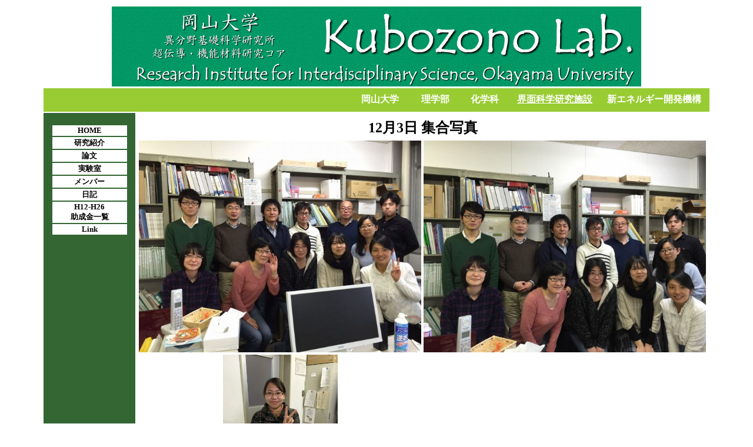

--- FILE ---
content_type: text/html
request_url: http://interfa.rlss.okayama-u.ac.jp/diary/d151203/d151203.html
body_size: 6236
content:
<!DOCTYPE HTML PUBLIC "-//W3C//DTD HTML 4.01 Transitional//EN">
<HTML lang="en">
<HEAD>
	<META http-equiv="Content-Type" content="text/html; charset=Shift_JIS">
	<META http-equiv="Content-Style-Type" content="text/css">
	
	
<!--タイトルタイトルタイトルタイトルタイトルタイトルタイトルタイトルタイトルタイトルタイトルタイトルタイトルタイトルタイトルタイトルタイトルタイトルタイトルタイトルタイトルタイトルタイトルタイトル-->
	<TITLE>集合</TITLE>
<!--タイトルタイトルタイトルタイトルタイトルタイトルタイトルタイトルタイトルタイトルタイトルタイトルタイトルタイトルタイトルタイトルタイトルタイトルタイトルタイトルタイトルタイトルタイトルタイトル-->


	<STYLE><!--a:hover{
	color:#ffffff;background-color:#cccccc;
	}--></STYLE>
</HEAD>
<BODY link="#ffffff" vlink="#0c0709">
	<DIV align="center">
		<TABLE border="0">
			<TBODY>
				<TR>
					<TD align="center" colspan="2" height="99"><IMG src="../../toptitlelogo1.gif" width="900" height="136" border="0"></TD>
				</TR>
				<TR>
					<TD colspan="2" bgcolor="#99cc33" align="right" height="40">
					<TABLE border="0">
						<TBODY>
							<TR bgcolor>
								<TD align="center" width="100"><FONT size="3" face="Eras Medium ITC"><A href="http://www.okayama-u.ac.jp/index.html"style="text-decoration: none" target="_blank"><b>岡山大学</b></A></FONT></TD>
								<TD align="center" width="80"><FONT size="3" face="Eras Medium ITC"><A href="http://www.science.okayama-u.ac.jp/" style="text-decoration: none" target="_blank"><B>理学部</B></A></FONT></TD>
								<TD align="center" width="80"><FONT size="3" face="Eras Medium ITC"><A href="http://chem.okayama-u.ac.jp/" style="text-decoration: none" target="_blank"><B>化学科</B></A></FONT></TD>
								<TD align="center" width="150"><FONT size="3" face="Eras Medium ITC"><A href="http://www.science.okayama-u.ac.jp/~surface/index.html" style="text-decoration: none text-decoration: none" target="_blank"><B>界面科学研究施設</B></A></FONT></TD>
								<TD align="center" width="180"><FONT size="3" face="Eras Medium ITC"><A href="http://www.science.okayama-u.ac.jp/RCNFM/index.html" style="text-decoration: none" target="_blank"><B>新エネルギー開発機構</B></A></FONT></TD>
							</TR>
						</TBODY>
					</TABLE>
					</TD>
				</TR>
				<TR>
					<TD valign="top" align="center" width="154" bgcolor="#336633" height="451"><BR>
						<TABLE border="0">
							<TBODY>
								<TR>
									<TD valign="top" width="125" align="center" bgcolor="#ffffff"><B><A href="../../homejpn.html" style="text-decoration: none" target="_self"><FONT size="2" face="Eras Medium ITC"color="#000000">HOME</FONT></A></B></TD>
								</TR>
								<TR>
									<TD width="125" align="center" bgcolor="#ffffff"><A href="../../research.html" style="text-decoration: none" target="_self"><FONT size="2" face="Eras Medium ITC" color="#000000"><B>研究紹介</B></FONT></A></TD>
								</TR>
								<TR>
									<TD width="125" align="center" bgcolor="#ffffff"><A href="../../publication.html" style="text-decoration: none" target="_self"><FONT size="2" face="Eras Medium ITC" color="#000000"><B>論文</B></FONT></A></TD>
								</TR>
								<TR>
									<TD width="125" align="center" bgcolor="#ffffff"><A href="../../laboratory.html" style="text-decoration: none" target="_self"><FONT size="2" face="Eras Medium ITC" color="#000000"><B>実験室</B></FONT></A></TD>
								</TR>
								<TR>
									<TD width="125" align="center" bgcolor="#ffffff"><A href="../../member.html" style="text-decoration: none" target="_self"><FONT size="2" face="Eras Medium ITC" color="#000000"><B>メンバー</B></FONT></A></TD>
								</TR>
								<TR>
									<TD width="125" align="center" bgcolor="#ffffff"><A href="../../diary/" style="text-decoration: none" target="_self"><FONT size="2" face="Eras Medium ITC" color="#000000"><B>日記</B></FONT></A></TD>
								</TR>
								<TR>
									<TD width="125" align="center" bgcolor="#ffffff"><A href="../../grant.html" style="text-decoration: none" target="_self"><B><FONT size="2" face="Eras Medium ITC" color="#000000">H12-H26<BR>
									助成金一覧</FONT></B></A></TD>
								</TR>
								<TR>
									<TD width="125" align="center" bgcolor="#ffffff"><A href="../../rink.html" style="text-decoration: none" target="_self"><FONT size="2" face="Eras Medium ITC" color="#000000"><B>Link</B></FONT></A></TD>
								</TR>
							</TBODY>
						</TABLE>
						<DIV><noscript><BR>
								<BR>
								<BR>
								<br>
							</noscript>
						</DIV>
					</TD>
					<TD width="900" valign="top">
						<TABLE border="0">
							<TBODY>
								<TD align="center" bgcolor="#ffffff" valign="top">
									<TR>
<!--タイトルタイトルタイトルタイトルタイトルタイトルタイトルタイトルタイトルタイトルタイトルタイトルタイトルタイトルタイトルタイトルタイトルタイトルタイトルタイトルタイトルタイトルタイトルタイトル-->
										<TD colspan="3" align="center" height="37"><B><FONT size="+2" face="Tempus Sans ITC">12月3日 集合写真</FONT></B></TD>
<!--タイトルタイトルタイトルタイトルタイトルタイトルタイトルタイトルタイトルタイトルタイトルタイトルタイトルタイトルタイトルタイトルタイトルタイトルタイトルタイトルタイトルタイトルタイトルタイトル-->
									</TR>
<!--編集ここから編集ここから編集ここから編集ここから編集ここから編集ここから編集ここから編集ここから編集ここから編集ここから編集ここから編集ここから編集ここから編集ここから編集ここから編集ここから-->
									<TR>
										<TD><img src="s-IMG_1610.JPG" height="360"></TD> <TD><img src="s-IMG_1614.JPG" height="360"></TD>
									</TR>
									<TR>
										<TD align="center"><img src="s-IMG_1615.jpg" height="260"></TD>
									</TR>
									<TR>
										<TD colspan="3" align="center" height="37"><B><FONT size="+1" face="Tempus Sans ITC">みな元気にやってます。左下は写真を撮ってくれた横谷研の橘高さんです。</FONT></B></TD>
									</TR>
<!--編集ここまで編集ここまで編集ここまで編集ここまで編集ここまで編集ここまで編集ここまで編集ここまで編集ここまで編集ここまで編集ここまで編集ここまで編集ここまで編集ここまで編集ここまで編集ここまで-->
								</TD>
							</TBODY>
						</TABLE>
					</td>
				</tr>
			</TBODY>
		</TABLE>
	</DIV>
</BODY>
</HTML>